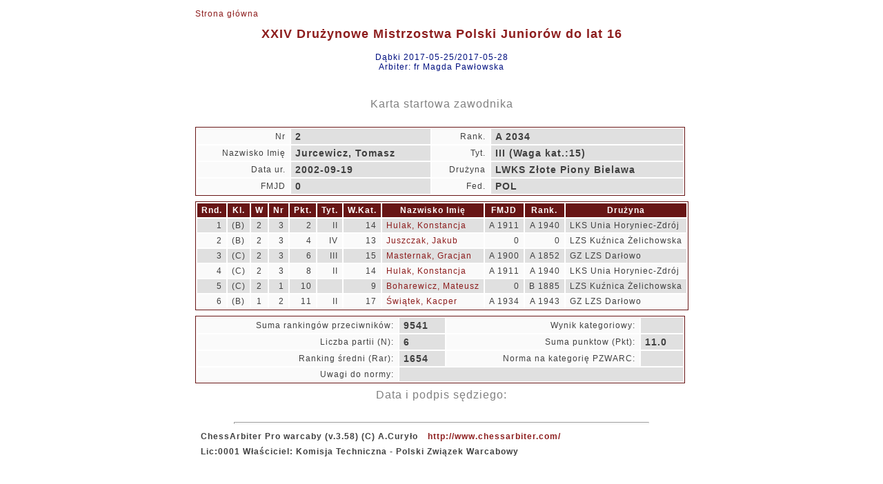

--- FILE ---
content_type: text/html
request_url: http://wyniki.warcaby.pl/2017/131/card_z$179.html
body_size: 1448
content:
<!DOCTYPE html PUBLIC "-//W3C//DTD HTML 4.01 Transitional//EN">
<head>
<meta content="text/html; charset=windows-1250" http-equiv="content-type"><META HTTP-EQUIV='PRAGMA' CONTENT='NO-CACHE'><title></title>
<link rel="stylesheet" href="card_z.css" type="text/css"></head>
<body>

<table align=center>
<tr>
<td><a href="index.html" class=noprt>Strona g&#x0142;&#x00f3;wna</a>
<h1 align="center">XXIV Dru&#x017c;ynowe Mistrzostwa Polski Junior&#x00f3;w do lat 16</h1>
<h4 align="center">D&#x0105;bki 2017-05-25/2017-05-28<br>Arbiter: fr Magda Paw&#x0142;owska</h4>
<p><br></p>
</td></tr>
<tr>
<td><h3 align="center">Karta startowa zawodnika</h3>
</td></tr>
<tr>
<td>
<table class=fr width=710><col><col><col><col>
<tr>
<td class=kj align=right>Nr</td><td class=kcb>2</td><td class=kj align=right>Rank.</td><td class=kcb>A&nbsp;2034</td></tr>
<tr>
<td class=kj align=right>Nazwisko Imi&#x0119;</td><td class=kcb>Jurcewicz, Tomasz</td><td class=kj align=right>Tyt.</td><td class=kcb>III (Waga kat.:15)</td></tr>
<tr>
<td class=kj align=right>Data ur.</td><td class=kcb>2002-09-19</td><td class=kj align=right>Dru&#x017c;yna</td><td class=kcb>LWKS Z&#x0142;ote Piony Bielawa</td></tr>
<tr>
<td class=kj align=right>FMJD</td><td class=kcb>0</td><td class=kj align=right>Fed.</td><td class=kcb>POL</td></tr>
</table>
</td></tr>
<tr>
<td>
<table class=fr width=710><col><col><col><col><col><col><col><col><col><col><col><thead>
<tr>
<th class=r><p>Rnd.</p></th><th class=c><p>Kl.</p></th><th class=c><p>W</p></th><th class=r><p>Nr</p></th><th class=r><p>Pkt.</p></th><th class=r><p>Tyt.</p></th><th class=r><p>W.Kat.</p></th><th><p>Nazwisko Imi&#x0119;</p></th><th class=r><p>FMJD</p></th><th class=r><p>Rank.</p></th><th><p>Dru&#x017c;yna</p></th></tr>
</thead>
<tr class=kc>
<td class=r>1</td><td class=c>(B)</td><td class=c>2</td><td class=r>3</td><td class=r>2</td><td class=r>II</td><td class=r>14</td><td><a href="card_z$184.html">Hulak, Konstancja</a></td><td class=r>A&nbsp;1911</td><td class=r>A&nbsp;1940</td><td>LKS Unia Horyniec-Zdr&#x00f3;j</td></tr>
<tr class=kj>
<td class=r>2</td><td class=c>(B)</td><td class=c>2</td><td class=r>3</td><td class=r>4</td><td class=r>IV</td><td class=r>13</td><td><a href="card_z$176.html">Juszczak, Jakub</a></td><td class=r>0</td><td class=r>0</td><td>LZS Ku&#x017a;nica &#x017b;elichowska</td></tr>
<tr class=kc>
<td class=r>3</td><td class=c>(C)</td><td class=c>2</td><td class=r>3</td><td class=r>6</td><td class=r>III</td><td class=r>15</td><td><a href="card_z$188.html">Masternak, Gracjan</a></td><td class=r>A&nbsp;1900</td><td class=r>A&nbsp;1852</td><td>GZ LZS Dar&#x0142;owo</td></tr>
<tr class=kj>
<td class=r>4</td><td class=c>(C)</td><td class=c>2</td><td class=r>3</td><td class=r>8</td><td class=r>II</td><td class=r>14</td><td><a href="card_z$184.html">Hulak, Konstancja</a></td><td class=r>A&nbsp;1911</td><td class=r>A&nbsp;1940</td><td>LKS Unia Horyniec-Zdr&#x00f3;j</td></tr>
<tr class=kc>
<td class=r>5</td><td class=c>(C)</td><td class=c>2</td><td class=r>1</td><td class=r>10</td><td class=r></td><td class=r>9</td><td><a href="card_z$174.html">Boharewicz, Mateusz</a></td><td class=r>0</td><td class=r>B&nbsp;1885</td><td>LZS Ku&#x017a;nica &#x017b;elichowska</td></tr>
<tr class=kj>
<td class=r>6</td><td class=c>(B)</td><td class=c>1</td><td class=r>2</td><td class=r>11</td><td class=r>II</td><td class=r>17</td><td><a href="card_z$187.html">&#x015a;wi&#x0105;tek, Kacper</a></td><td class=r>A&nbsp;1934</td><td class=r>A&nbsp;1943</td><td>GZ LZS Dar&#x0142;owo</td></tr>
</table>
</td></tr>
<tr>
<td>
<table class=fr width=710>
<tr>
<td class=kj align=right>Suma ranking&#x00f3;w przeciwnik&#x00f3;w:</td><td class=kcb>9541</td><td class=kj align=right>Wynik kategoriowy:</td><td class=kcb></td></tr>
<tr>
<td class=kj align=right>Liczba partii (N):</td><td class=kcb>6</td><td class=kj align=right>Suma punktow (Pkt):</td><td class=kcb>11.0</td></tr>
<tr>
<td class=kj align=right>Ranking &#x015b;redni (Rar):</td><td class=kcb>1654</td><td class=kj align=right>Norma na kategori&#x0119; PZWARC:</td><td class=kcb></td></tr>
<tr>
<td class=kj align=right>Uwagi do normy:</td><td class=kcb colspan=3></td></tr>
</table>
</td></tr>
<tr>
<td><h3 align="right">Data i podpis s&#x0119;dziego:</h3></td></tr>
<tr>
<td><hr>

<table>
<tr class=b>
<td><p>ChessArbiter Pro warcaby (v.3.58)  (C) A.Cury&#x0142;o</p></td><td><a href="http://www.chessarbiter.com/" target="_blank">http://www.chessarbiter.com/</a></td></tr>
<tr class=b>
<td colspan=2><p>Lic:0001 W&#x0142;a&#x015b;ciciel: Komisja Techniczna - Polski Zwi&#x0105;zek Warcabowy</p></td></tr>
</table>

</td></tr>
</table>
</body>
</html>
